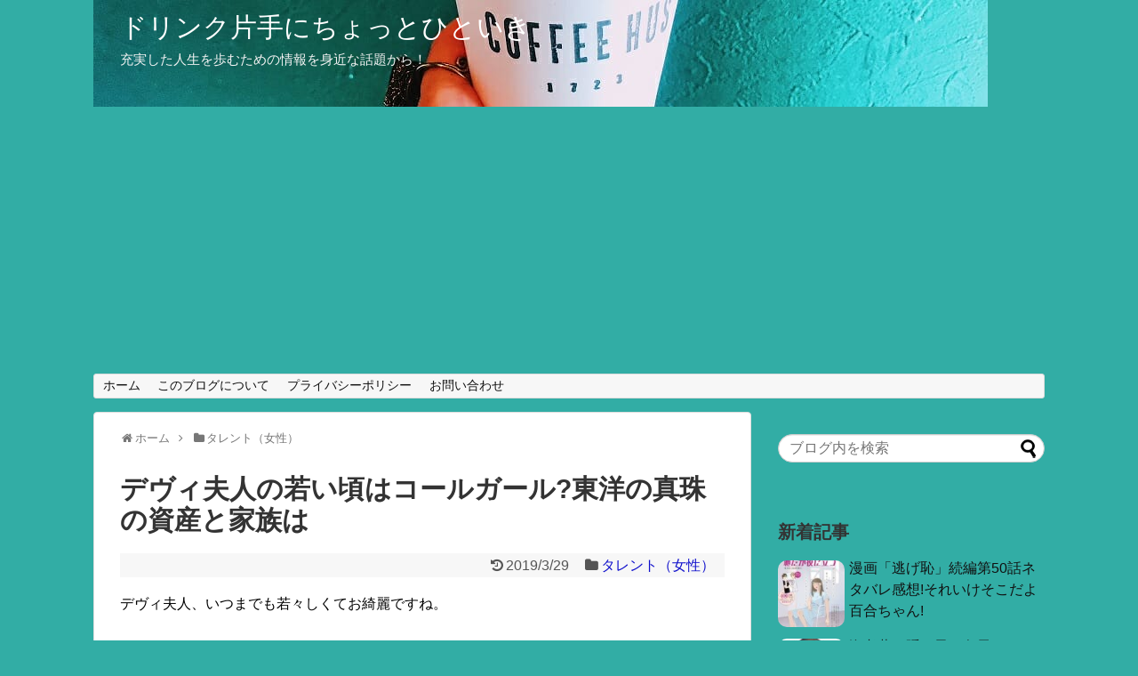

--- FILE ---
content_type: text/html; charset=UTF-8
request_url: https://dricho.com/20181201/
body_size: 25187
content:
<!DOCTYPE html>
<html dir="ltr" lang="ja" prefix="og: https://ogp.me/ns#">
<head><meta name="google-site-verification" content="wZZEAtfE_vIqdL8de5KFvyMJDmRfnnus37oF3MZO1Kk" />
<meta charset="UTF-8">
  <meta name="viewport" content="width=1280, maximum-scale=1, user-scalable=yes">
<link rel="alternate" type="application/rss+xml" title="ドリンク片手にちょっとひといき RSS Feed" href="https://dricho.com/feed/" />
<link rel="pingback" href="https://dricho.com/xmlrpc.php" />
<meta name="description" content="デヴィ夫人、いつまでも若々しくてお綺麗ですね。偉そうで上から目線な物言いがいやだ、という人も多いですが、管理人はデヴィ夫人大好きです。実際、戦後の日本を救った人です。デヴィ夫人は、日本で生まれて、インドネシア国籍を持っています。東京青山.." />
<meta name="keywords" content="タレント（女性）" />
<!-- OGP -->
<meta property="og:type" content="article">
<meta property="og:description" content="デヴィ夫人、いつまでも若々しくてお綺麗ですね。偉そうで上から目線な物言いがいやだ、という人も多いですが、管理人はデヴィ夫人大好きです。実際、戦後の日本を救った人です。デヴィ夫人は、日本で生まれて、インドネシア国籍を持っています。東京青山..">
<meta property="og:title" content="デヴィ夫人の若い頃はコールガール?東洋の真珠の資産と家族は">
<meta property="og:url" content="https://dricho.com/20181201/">
<meta property="og:image" content="https://dricho.com/wp-content/uploads/2018/12/eb6cb65c5cec24863c58e05f11cc2bf9.jpg">
<meta property="og:site_name" content="ドリンク片手にちょっとひといき">
<meta property="og:locale" content="ja_JP">
<!-- /OGP -->
<!-- Twitter Card -->
<meta name="twitter:card" content="summary">
<meta name="twitter:description" content="デヴィ夫人、いつまでも若々しくてお綺麗ですね。偉そうで上から目線な物言いがいやだ、という人も多いですが、管理人はデヴィ夫人大好きです。実際、戦後の日本を救った人です。デヴィ夫人は、日本で生まれて、インドネシア国籍を持っています。東京青山..">
<meta name="twitter:title" content="デヴィ夫人の若い頃はコールガール?東洋の真珠の資産と家族は">
<meta name="twitter:url" content="https://dricho.com/20181201/">
<meta name="twitter:image" content="https://dricho.com/wp-content/uploads/2018/12/eb6cb65c5cec24863c58e05f11cc2bf9.jpg">
<meta name="twitter:domain" content="dricho.com">
<!-- /Twitter Card -->
<head> <meta name="google-site-verification" content="wZZEAtfE_vIqdL8de5KFvyMJDmRfnnus37oF3MZO1Kk" /></head><!-- Global Site Tag (gtag.js) - Google Analytics -->
<script async src="https://www.googletagmanager.com/gtag/js?id=UA-113262655-3"></script>
<script>
  window.dataLayer = window.dataLayer || [];
  function gtag(){dataLayer.push(arguments);}
  gtag('js', new Date());

  gtag('config', 'GA_TRACKING_ID');
</script>
<title>デヴィ夫人の若い頃はコールガール?東洋の真珠の資産と家族は - ドリンク片手にちょっとひといき</title>
	<style>img:is([sizes="auto" i], [sizes^="auto," i]) { contain-intrinsic-size: 3000px 1500px }</style>
	
		<!-- All in One SEO 4.7.7 - aioseo.com -->
	<meta name="description" content="デヴィ夫人、いつまでも若々しくてお綺麗ですね。 偉そうで上から目線な物言いがいやだ、という人も多" />
	<meta name="robots" content="max-image-preview:large" />
	<meta name="author" content="tomotomoheaven"/>
	<link rel="canonical" href="https://dricho.com/20181201/" />
	<meta name="generator" content="All in One SEO (AIOSEO) 4.7.7" />
		<meta property="og:locale" content="ja_JP" />
		<meta property="og:site_name" content="ドリンク片手にちょっとひといき - 充実した人生を歩むための情報を身近な話題から！" />
		<meta property="og:type" content="article" />
		<meta property="og:title" content="デヴィ夫人の若い頃はコールガール?東洋の真珠の資産と家族は - ドリンク片手にちょっとひといき" />
		<meta property="og:description" content="デヴィ夫人、いつまでも若々しくてお綺麗ですね。 偉そうで上から目線な物言いがいやだ、という人も多" />
		<meta property="og:url" content="https://dricho.com/20181201/" />
		<meta property="article:published_time" content="2018-12-01T02:54:25+00:00" />
		<meta property="article:modified_time" content="2019-03-29T10:30:39+00:00" />
		<meta name="twitter:card" content="summary_large_image" />
		<meta name="twitter:title" content="デヴィ夫人の若い頃はコールガール?東洋の真珠の資産と家族は - ドリンク片手にちょっとひといき" />
		<meta name="twitter:description" content="デヴィ夫人、いつまでも若々しくてお綺麗ですね。 偉そうで上から目線な物言いがいやだ、という人も多" />
		<script type="application/ld+json" class="aioseo-schema">
			{"@context":"https:\/\/schema.org","@graph":[{"@type":"BlogPosting","@id":"https:\/\/dricho.com\/20181201\/#blogposting","name":"\u30c7\u30f4\u30a3\u592b\u4eba\u306e\u82e5\u3044\u9803\u306f\u30b3\u30fc\u30eb\u30ac\u30fc\u30eb?\u6771\u6d0b\u306e\u771f\u73e0\u306e\u8cc7\u7523\u3068\u5bb6\u65cf\u306f - \u30c9\u30ea\u30f3\u30af\u7247\u624b\u306b\u3061\u3087\u3063\u3068\u3072\u3068\u3044\u304d","headline":"\u30c7\u30f4\u30a3\u592b\u4eba\u306e\u82e5\u3044\u9803\u306f\u30b3\u30fc\u30eb\u30ac\u30fc\u30eb?\u6771\u6d0b\u306e\u771f\u73e0\u306e\u8cc7\u7523\u3068\u5bb6\u65cf\u306f","author":{"@id":"https:\/\/dricho.com\/author\/tomotomoheaven\/#author"},"publisher":{"@id":"https:\/\/dricho.com\/#organization"},"image":{"@type":"ImageObject","url":"https:\/\/dricho.com\/wp-content\/uploads\/2018\/12\/eb6cb65c5cec24863c58e05f11cc2bf9.jpg","width":280,"height":280},"datePublished":"2018-12-01T11:54:25+09:00","dateModified":"2019-03-29T19:30:39+09:00","inLanguage":"ja","commentCount":5,"mainEntityOfPage":{"@id":"https:\/\/dricho.com\/20181201\/#webpage"},"isPartOf":{"@id":"https:\/\/dricho.com\/20181201\/#webpage"},"articleSection":"\u30bf\u30ec\u30f3\u30c8\uff08\u5973\u6027\uff09"},{"@type":"BreadcrumbList","@id":"https:\/\/dricho.com\/20181201\/#breadcrumblist","itemListElement":[{"@type":"ListItem","@id":"https:\/\/dricho.com\/#listItem","position":1,"name":"\u5bb6","item":"https:\/\/dricho.com\/","nextItem":{"@type":"ListItem","@id":"https:\/\/dricho.com\/20181201\/#listItem","name":"\u30c7\u30f4\u30a3\u592b\u4eba\u306e\u82e5\u3044\u9803\u306f\u30b3\u30fc\u30eb\u30ac\u30fc\u30eb?\u6771\u6d0b\u306e\u771f\u73e0\u306e\u8cc7\u7523\u3068\u5bb6\u65cf\u306f"}},{"@type":"ListItem","@id":"https:\/\/dricho.com\/20181201\/#listItem","position":2,"name":"\u30c7\u30f4\u30a3\u592b\u4eba\u306e\u82e5\u3044\u9803\u306f\u30b3\u30fc\u30eb\u30ac\u30fc\u30eb?\u6771\u6d0b\u306e\u771f\u73e0\u306e\u8cc7\u7523\u3068\u5bb6\u65cf\u306f","previousItem":{"@type":"ListItem","@id":"https:\/\/dricho.com\/#listItem","name":"\u5bb6"}}]},{"@type":"Organization","@id":"https:\/\/dricho.com\/#organization","name":"\u30c9\u30ea\u30f3\u30af\u7247\u624b\u306b\u3061\u3087\u3063\u3068\u3072\u3068\u3044\u304d","description":"\u5145\u5b9f\u3057\u305f\u4eba\u751f\u3092\u6b69\u3080\u305f\u3081\u306e\u60c5\u5831\u3092\u8eab\u8fd1\u306a\u8a71\u984c\u304b\u3089\uff01","url":"https:\/\/dricho.com\/"},{"@type":"Person","@id":"https:\/\/dricho.com\/author\/tomotomoheaven\/#author","url":"https:\/\/dricho.com\/author\/tomotomoheaven\/","name":"tomotomoheaven","image":{"@type":"ImageObject","@id":"https:\/\/dricho.com\/20181201\/#authorImage","url":"https:\/\/secure.gravatar.com\/avatar\/cca480553bc07b5e831d132c841cc63e?s=96&d=mm&r=g","width":96,"height":96,"caption":"tomotomoheaven"}},{"@type":"WebPage","@id":"https:\/\/dricho.com\/20181201\/#webpage","url":"https:\/\/dricho.com\/20181201\/","name":"\u30c7\u30f4\u30a3\u592b\u4eba\u306e\u82e5\u3044\u9803\u306f\u30b3\u30fc\u30eb\u30ac\u30fc\u30eb?\u6771\u6d0b\u306e\u771f\u73e0\u306e\u8cc7\u7523\u3068\u5bb6\u65cf\u306f - \u30c9\u30ea\u30f3\u30af\u7247\u624b\u306b\u3061\u3087\u3063\u3068\u3072\u3068\u3044\u304d","description":"\u30c7\u30f4\u30a3\u592b\u4eba\u3001\u3044\u3064\u307e\u3067\u3082\u82e5\u3005\u3057\u304f\u3066\u304a\u7dba\u9e97\u3067\u3059\u306d\u3002 \u5049\u305d\u3046\u3067\u4e0a\u304b\u3089\u76ee\u7dda\u306a\u7269\u8a00\u3044\u304c\u3044\u3084\u3060\u3001\u3068\u3044\u3046\u4eba\u3082\u591a","inLanguage":"ja","isPartOf":{"@id":"https:\/\/dricho.com\/#website"},"breadcrumb":{"@id":"https:\/\/dricho.com\/20181201\/#breadcrumblist"},"author":{"@id":"https:\/\/dricho.com\/author\/tomotomoheaven\/#author"},"creator":{"@id":"https:\/\/dricho.com\/author\/tomotomoheaven\/#author"},"image":{"@type":"ImageObject","url":"https:\/\/dricho.com\/wp-content\/uploads\/2018\/12\/eb6cb65c5cec24863c58e05f11cc2bf9.jpg","@id":"https:\/\/dricho.com\/20181201\/#mainImage","width":280,"height":280},"primaryImageOfPage":{"@id":"https:\/\/dricho.com\/20181201\/#mainImage"},"datePublished":"2018-12-01T11:54:25+09:00","dateModified":"2019-03-29T19:30:39+09:00"},{"@type":"WebSite","@id":"https:\/\/dricho.com\/#website","url":"https:\/\/dricho.com\/","name":"\u30c9\u30ea\u30f3\u30af\u7247\u624b\u306b\u3061\u3087\u3063\u3068\u3072\u3068\u3044\u304d","description":"\u5145\u5b9f\u3057\u305f\u4eba\u751f\u3092\u6b69\u3080\u305f\u3081\u306e\u60c5\u5831\u3092\u8eab\u8fd1\u306a\u8a71\u984c\u304b\u3089\uff01","inLanguage":"ja","publisher":{"@id":"https:\/\/dricho.com\/#organization"}}]}
		</script>
		<!-- All in One SEO -->

<link rel='dns-prefetch' href='//webfonts.xserver.jp' />
<link rel="alternate" type="application/rss+xml" title="ドリンク片手にちょっとひといき &raquo; フィード" href="https://dricho.com/feed/" />
<link rel="alternate" type="application/rss+xml" title="ドリンク片手にちょっとひといき &raquo; コメントフィード" href="https://dricho.com/comments/feed/" />
<link rel="alternate" type="application/rss+xml" title="ドリンク片手にちょっとひといき &raquo; デヴィ夫人の若い頃はコールガール?東洋の真珠の資産と家族は のコメントのフィード" href="https://dricho.com/20181201/feed/" />
		<!-- This site uses the Google Analytics by ExactMetrics plugin v8.2.4 - Using Analytics tracking - https://www.exactmetrics.com/ -->
		<!-- Note: ExactMetrics is not currently configured on this site. The site owner needs to authenticate with Google Analytics in the ExactMetrics settings panel. -->
					<!-- No tracking code set -->
				<!-- / Google Analytics by ExactMetrics -->
		<script type="text/javascript">
/* <![CDATA[ */
window._wpemojiSettings = {"baseUrl":"https:\/\/s.w.org\/images\/core\/emoji\/15.0.3\/72x72\/","ext":".png","svgUrl":"https:\/\/s.w.org\/images\/core\/emoji\/15.0.3\/svg\/","svgExt":".svg","source":{"concatemoji":"https:\/\/dricho.com\/wp-includes\/js\/wp-emoji-release.min.js"}};
/*! This file is auto-generated */
!function(i,n){var o,s,e;function c(e){try{var t={supportTests:e,timestamp:(new Date).valueOf()};sessionStorage.setItem(o,JSON.stringify(t))}catch(e){}}function p(e,t,n){e.clearRect(0,0,e.canvas.width,e.canvas.height),e.fillText(t,0,0);var t=new Uint32Array(e.getImageData(0,0,e.canvas.width,e.canvas.height).data),r=(e.clearRect(0,0,e.canvas.width,e.canvas.height),e.fillText(n,0,0),new Uint32Array(e.getImageData(0,0,e.canvas.width,e.canvas.height).data));return t.every(function(e,t){return e===r[t]})}function u(e,t,n){switch(t){case"flag":return n(e,"\ud83c\udff3\ufe0f\u200d\u26a7\ufe0f","\ud83c\udff3\ufe0f\u200b\u26a7\ufe0f")?!1:!n(e,"\ud83c\uddfa\ud83c\uddf3","\ud83c\uddfa\u200b\ud83c\uddf3")&&!n(e,"\ud83c\udff4\udb40\udc67\udb40\udc62\udb40\udc65\udb40\udc6e\udb40\udc67\udb40\udc7f","\ud83c\udff4\u200b\udb40\udc67\u200b\udb40\udc62\u200b\udb40\udc65\u200b\udb40\udc6e\u200b\udb40\udc67\u200b\udb40\udc7f");case"emoji":return!n(e,"\ud83d\udc26\u200d\u2b1b","\ud83d\udc26\u200b\u2b1b")}return!1}function f(e,t,n){var r="undefined"!=typeof WorkerGlobalScope&&self instanceof WorkerGlobalScope?new OffscreenCanvas(300,150):i.createElement("canvas"),a=r.getContext("2d",{willReadFrequently:!0}),o=(a.textBaseline="top",a.font="600 32px Arial",{});return e.forEach(function(e){o[e]=t(a,e,n)}),o}function t(e){var t=i.createElement("script");t.src=e,t.defer=!0,i.head.appendChild(t)}"undefined"!=typeof Promise&&(o="wpEmojiSettingsSupports",s=["flag","emoji"],n.supports={everything:!0,everythingExceptFlag:!0},e=new Promise(function(e){i.addEventListener("DOMContentLoaded",e,{once:!0})}),new Promise(function(t){var n=function(){try{var e=JSON.parse(sessionStorage.getItem(o));if("object"==typeof e&&"number"==typeof e.timestamp&&(new Date).valueOf()<e.timestamp+604800&&"object"==typeof e.supportTests)return e.supportTests}catch(e){}return null}();if(!n){if("undefined"!=typeof Worker&&"undefined"!=typeof OffscreenCanvas&&"undefined"!=typeof URL&&URL.createObjectURL&&"undefined"!=typeof Blob)try{var e="postMessage("+f.toString()+"("+[JSON.stringify(s),u.toString(),p.toString()].join(",")+"));",r=new Blob([e],{type:"text/javascript"}),a=new Worker(URL.createObjectURL(r),{name:"wpTestEmojiSupports"});return void(a.onmessage=function(e){c(n=e.data),a.terminate(),t(n)})}catch(e){}c(n=f(s,u,p))}t(n)}).then(function(e){for(var t in e)n.supports[t]=e[t],n.supports.everything=n.supports.everything&&n.supports[t],"flag"!==t&&(n.supports.everythingExceptFlag=n.supports.everythingExceptFlag&&n.supports[t]);n.supports.everythingExceptFlag=n.supports.everythingExceptFlag&&!n.supports.flag,n.DOMReady=!1,n.readyCallback=function(){n.DOMReady=!0}}).then(function(){return e}).then(function(){var e;n.supports.everything||(n.readyCallback(),(e=n.source||{}).concatemoji?t(e.concatemoji):e.wpemoji&&e.twemoji&&(t(e.twemoji),t(e.wpemoji)))}))}((window,document),window._wpemojiSettings);
/* ]]> */
</script>
<link rel='stylesheet' id='simplicity-style-css' href='https://dricho.com/wp-content/themes/simplicity2/style.css' type='text/css' media='all' />
<link rel='stylesheet' id='responsive-style-css' href='https://dricho.com/wp-content/themes/simplicity2/css/responsive-pc.css' type='text/css' media='all' />
<link rel='stylesheet' id='font-awesome-style-css' href='https://dricho.com/wp-content/themes/simplicity2/webfonts/css/font-awesome.min.css' type='text/css' media='all' />
<link rel='stylesheet' id='icomoon-style-css' href='https://dricho.com/wp-content/themes/simplicity2/webfonts/icomoon/style.css' type='text/css' media='all' />
<link rel='stylesheet' id='extension-style-css' href='https://dricho.com/wp-content/themes/simplicity2/css/extension.css' type='text/css' media='all' />
<style id='extension-style-inline-css' type='text/css'>
a{color:#11c}a:hover:not(.balloon-btn-link):not(.btn-icon-link):not(.arrow-box-link),.widget_new_entries a:hover,.widget_new_popular a:hover,.widget_popular_ranking a:hover,.wpp-list a:hover,.entry-read a:hover,.entry .post-meta a:hover,.related-entry-read a:hover,.entry a:hover,.related-entry-title a:hover,.navigation a:hover,#footer a:hover,.article-list .entry-title a:hover{color:#03c}#header{background-color:#32ada5}#site-title a{color:#fff}#site-description{color:#f4f4f4}#h-top{min-height:120px}#s{border-radius:25px}#s:focus{outline:0} .entry-thumb img,.related-entry-thumb img,.widget_new_entries ul li img,.widget_new_popular ul li img,.widget_popular_ranking ul li img,#prev-next img,.widget_new_entries .new-entrys-large .new-entry img{border-radius:10px}@media screen and (max-width:639px){.article br{display:block}}#h-top{background-image:url(https://dricho.com/wp-content/uploads/2018/09/dricho.jpg)}
</style>
<link rel='stylesheet' id='child-style-css' href='https://dricho.com/wp-content/themes/simplicity2-child/style.css' type='text/css' media='all' />
<link rel='stylesheet' id='print-style-css' href='https://dricho.com/wp-content/themes/simplicity2/css/print.css' type='text/css' media='print' />
<link rel='stylesheet' id='sns-twitter-type-style-css' href='https://dricho.com/wp-content/themes/simplicity2/css/sns-twitter-type.css' type='text/css' media='all' />
<style id='wp-emoji-styles-inline-css' type='text/css'>

	img.wp-smiley, img.emoji {
		display: inline !important;
		border: none !important;
		box-shadow: none !important;
		height: 1em !important;
		width: 1em !important;
		margin: 0 0.07em !important;
		vertical-align: -0.1em !important;
		background: none !important;
		padding: 0 !important;
	}
</style>
<link rel='stylesheet' id='wp-block-library-css' href='https://dricho.com/wp-includes/css/dist/block-library/style.min.css' type='text/css' media='all' />
<style id='classic-theme-styles-inline-css' type='text/css'>
/*! This file is auto-generated */
.wp-block-button__link{color:#fff;background-color:#32373c;border-radius:9999px;box-shadow:none;text-decoration:none;padding:calc(.667em + 2px) calc(1.333em + 2px);font-size:1.125em}.wp-block-file__button{background:#32373c;color:#fff;text-decoration:none}
</style>
<style id='global-styles-inline-css' type='text/css'>
:root{--wp--preset--aspect-ratio--square: 1;--wp--preset--aspect-ratio--4-3: 4/3;--wp--preset--aspect-ratio--3-4: 3/4;--wp--preset--aspect-ratio--3-2: 3/2;--wp--preset--aspect-ratio--2-3: 2/3;--wp--preset--aspect-ratio--16-9: 16/9;--wp--preset--aspect-ratio--9-16: 9/16;--wp--preset--color--black: #000000;--wp--preset--color--cyan-bluish-gray: #abb8c3;--wp--preset--color--white: #ffffff;--wp--preset--color--pale-pink: #f78da7;--wp--preset--color--vivid-red: #cf2e2e;--wp--preset--color--luminous-vivid-orange: #ff6900;--wp--preset--color--luminous-vivid-amber: #fcb900;--wp--preset--color--light-green-cyan: #7bdcb5;--wp--preset--color--vivid-green-cyan: #00d084;--wp--preset--color--pale-cyan-blue: #8ed1fc;--wp--preset--color--vivid-cyan-blue: #0693e3;--wp--preset--color--vivid-purple: #9b51e0;--wp--preset--gradient--vivid-cyan-blue-to-vivid-purple: linear-gradient(135deg,rgba(6,147,227,1) 0%,rgb(155,81,224) 100%);--wp--preset--gradient--light-green-cyan-to-vivid-green-cyan: linear-gradient(135deg,rgb(122,220,180) 0%,rgb(0,208,130) 100%);--wp--preset--gradient--luminous-vivid-amber-to-luminous-vivid-orange: linear-gradient(135deg,rgba(252,185,0,1) 0%,rgba(255,105,0,1) 100%);--wp--preset--gradient--luminous-vivid-orange-to-vivid-red: linear-gradient(135deg,rgba(255,105,0,1) 0%,rgb(207,46,46) 100%);--wp--preset--gradient--very-light-gray-to-cyan-bluish-gray: linear-gradient(135deg,rgb(238,238,238) 0%,rgb(169,184,195) 100%);--wp--preset--gradient--cool-to-warm-spectrum: linear-gradient(135deg,rgb(74,234,220) 0%,rgb(151,120,209) 20%,rgb(207,42,186) 40%,rgb(238,44,130) 60%,rgb(251,105,98) 80%,rgb(254,248,76) 100%);--wp--preset--gradient--blush-light-purple: linear-gradient(135deg,rgb(255,206,236) 0%,rgb(152,150,240) 100%);--wp--preset--gradient--blush-bordeaux: linear-gradient(135deg,rgb(254,205,165) 0%,rgb(254,45,45) 50%,rgb(107,0,62) 100%);--wp--preset--gradient--luminous-dusk: linear-gradient(135deg,rgb(255,203,112) 0%,rgb(199,81,192) 50%,rgb(65,88,208) 100%);--wp--preset--gradient--pale-ocean: linear-gradient(135deg,rgb(255,245,203) 0%,rgb(182,227,212) 50%,rgb(51,167,181) 100%);--wp--preset--gradient--electric-grass: linear-gradient(135deg,rgb(202,248,128) 0%,rgb(113,206,126) 100%);--wp--preset--gradient--midnight: linear-gradient(135deg,rgb(2,3,129) 0%,rgb(40,116,252) 100%);--wp--preset--font-size--small: 13px;--wp--preset--font-size--medium: 20px;--wp--preset--font-size--large: 36px;--wp--preset--font-size--x-large: 42px;--wp--preset--spacing--20: 0.44rem;--wp--preset--spacing--30: 0.67rem;--wp--preset--spacing--40: 1rem;--wp--preset--spacing--50: 1.5rem;--wp--preset--spacing--60: 2.25rem;--wp--preset--spacing--70: 3.38rem;--wp--preset--spacing--80: 5.06rem;--wp--preset--shadow--natural: 6px 6px 9px rgba(0, 0, 0, 0.2);--wp--preset--shadow--deep: 12px 12px 50px rgba(0, 0, 0, 0.4);--wp--preset--shadow--sharp: 6px 6px 0px rgba(0, 0, 0, 0.2);--wp--preset--shadow--outlined: 6px 6px 0px -3px rgba(255, 255, 255, 1), 6px 6px rgba(0, 0, 0, 1);--wp--preset--shadow--crisp: 6px 6px 0px rgba(0, 0, 0, 1);}:where(.is-layout-flex){gap: 0.5em;}:where(.is-layout-grid){gap: 0.5em;}body .is-layout-flex{display: flex;}.is-layout-flex{flex-wrap: wrap;align-items: center;}.is-layout-flex > :is(*, div){margin: 0;}body .is-layout-grid{display: grid;}.is-layout-grid > :is(*, div){margin: 0;}:where(.wp-block-columns.is-layout-flex){gap: 2em;}:where(.wp-block-columns.is-layout-grid){gap: 2em;}:where(.wp-block-post-template.is-layout-flex){gap: 1.25em;}:where(.wp-block-post-template.is-layout-grid){gap: 1.25em;}.has-black-color{color: var(--wp--preset--color--black) !important;}.has-cyan-bluish-gray-color{color: var(--wp--preset--color--cyan-bluish-gray) !important;}.has-white-color{color: var(--wp--preset--color--white) !important;}.has-pale-pink-color{color: var(--wp--preset--color--pale-pink) !important;}.has-vivid-red-color{color: var(--wp--preset--color--vivid-red) !important;}.has-luminous-vivid-orange-color{color: var(--wp--preset--color--luminous-vivid-orange) !important;}.has-luminous-vivid-amber-color{color: var(--wp--preset--color--luminous-vivid-amber) !important;}.has-light-green-cyan-color{color: var(--wp--preset--color--light-green-cyan) !important;}.has-vivid-green-cyan-color{color: var(--wp--preset--color--vivid-green-cyan) !important;}.has-pale-cyan-blue-color{color: var(--wp--preset--color--pale-cyan-blue) !important;}.has-vivid-cyan-blue-color{color: var(--wp--preset--color--vivid-cyan-blue) !important;}.has-vivid-purple-color{color: var(--wp--preset--color--vivid-purple) !important;}.has-black-background-color{background-color: var(--wp--preset--color--black) !important;}.has-cyan-bluish-gray-background-color{background-color: var(--wp--preset--color--cyan-bluish-gray) !important;}.has-white-background-color{background-color: var(--wp--preset--color--white) !important;}.has-pale-pink-background-color{background-color: var(--wp--preset--color--pale-pink) !important;}.has-vivid-red-background-color{background-color: var(--wp--preset--color--vivid-red) !important;}.has-luminous-vivid-orange-background-color{background-color: var(--wp--preset--color--luminous-vivid-orange) !important;}.has-luminous-vivid-amber-background-color{background-color: var(--wp--preset--color--luminous-vivid-amber) !important;}.has-light-green-cyan-background-color{background-color: var(--wp--preset--color--light-green-cyan) !important;}.has-vivid-green-cyan-background-color{background-color: var(--wp--preset--color--vivid-green-cyan) !important;}.has-pale-cyan-blue-background-color{background-color: var(--wp--preset--color--pale-cyan-blue) !important;}.has-vivid-cyan-blue-background-color{background-color: var(--wp--preset--color--vivid-cyan-blue) !important;}.has-vivid-purple-background-color{background-color: var(--wp--preset--color--vivid-purple) !important;}.has-black-border-color{border-color: var(--wp--preset--color--black) !important;}.has-cyan-bluish-gray-border-color{border-color: var(--wp--preset--color--cyan-bluish-gray) !important;}.has-white-border-color{border-color: var(--wp--preset--color--white) !important;}.has-pale-pink-border-color{border-color: var(--wp--preset--color--pale-pink) !important;}.has-vivid-red-border-color{border-color: var(--wp--preset--color--vivid-red) !important;}.has-luminous-vivid-orange-border-color{border-color: var(--wp--preset--color--luminous-vivid-orange) !important;}.has-luminous-vivid-amber-border-color{border-color: var(--wp--preset--color--luminous-vivid-amber) !important;}.has-light-green-cyan-border-color{border-color: var(--wp--preset--color--light-green-cyan) !important;}.has-vivid-green-cyan-border-color{border-color: var(--wp--preset--color--vivid-green-cyan) !important;}.has-pale-cyan-blue-border-color{border-color: var(--wp--preset--color--pale-cyan-blue) !important;}.has-vivid-cyan-blue-border-color{border-color: var(--wp--preset--color--vivid-cyan-blue) !important;}.has-vivid-purple-border-color{border-color: var(--wp--preset--color--vivid-purple) !important;}.has-vivid-cyan-blue-to-vivid-purple-gradient-background{background: var(--wp--preset--gradient--vivid-cyan-blue-to-vivid-purple) !important;}.has-light-green-cyan-to-vivid-green-cyan-gradient-background{background: var(--wp--preset--gradient--light-green-cyan-to-vivid-green-cyan) !important;}.has-luminous-vivid-amber-to-luminous-vivid-orange-gradient-background{background: var(--wp--preset--gradient--luminous-vivid-amber-to-luminous-vivid-orange) !important;}.has-luminous-vivid-orange-to-vivid-red-gradient-background{background: var(--wp--preset--gradient--luminous-vivid-orange-to-vivid-red) !important;}.has-very-light-gray-to-cyan-bluish-gray-gradient-background{background: var(--wp--preset--gradient--very-light-gray-to-cyan-bluish-gray) !important;}.has-cool-to-warm-spectrum-gradient-background{background: var(--wp--preset--gradient--cool-to-warm-spectrum) !important;}.has-blush-light-purple-gradient-background{background: var(--wp--preset--gradient--blush-light-purple) !important;}.has-blush-bordeaux-gradient-background{background: var(--wp--preset--gradient--blush-bordeaux) !important;}.has-luminous-dusk-gradient-background{background: var(--wp--preset--gradient--luminous-dusk) !important;}.has-pale-ocean-gradient-background{background: var(--wp--preset--gradient--pale-ocean) !important;}.has-electric-grass-gradient-background{background: var(--wp--preset--gradient--electric-grass) !important;}.has-midnight-gradient-background{background: var(--wp--preset--gradient--midnight) !important;}.has-small-font-size{font-size: var(--wp--preset--font-size--small) !important;}.has-medium-font-size{font-size: var(--wp--preset--font-size--medium) !important;}.has-large-font-size{font-size: var(--wp--preset--font-size--large) !important;}.has-x-large-font-size{font-size: var(--wp--preset--font-size--x-large) !important;}
:where(.wp-block-post-template.is-layout-flex){gap: 1.25em;}:where(.wp-block-post-template.is-layout-grid){gap: 1.25em;}
:where(.wp-block-columns.is-layout-flex){gap: 2em;}:where(.wp-block-columns.is-layout-grid){gap: 2em;}
:root :where(.wp-block-pullquote){font-size: 1.5em;line-height: 1.6;}
</style>
<link rel='stylesheet' id='contact-form-7-css' href='https://dricho.com/wp-content/plugins/contact-form-7/includes/css/styles.css' type='text/css' media='all' />
<link rel='stylesheet' id='sb-type-std-css' href='https://dricho.com/wp-content/plugins/speech-bubble/css/sb-type-std.css' type='text/css' media='all' />
<link rel='stylesheet' id='sb-type-fb-css' href='https://dricho.com/wp-content/plugins/speech-bubble/css/sb-type-fb.css' type='text/css' media='all' />
<link rel='stylesheet' id='sb-type-fb-flat-css' href='https://dricho.com/wp-content/plugins/speech-bubble/css/sb-type-fb-flat.css' type='text/css' media='all' />
<link rel='stylesheet' id='sb-type-ln-css' href='https://dricho.com/wp-content/plugins/speech-bubble/css/sb-type-ln.css' type='text/css' media='all' />
<link rel='stylesheet' id='sb-type-ln-flat-css' href='https://dricho.com/wp-content/plugins/speech-bubble/css/sb-type-ln-flat.css' type='text/css' media='all' />
<link rel='stylesheet' id='sb-type-pink-css' href='https://dricho.com/wp-content/plugins/speech-bubble/css/sb-type-pink.css' type='text/css' media='all' />
<link rel='stylesheet' id='sb-type-rtail-css' href='https://dricho.com/wp-content/plugins/speech-bubble/css/sb-type-rtail.css' type='text/css' media='all' />
<link rel='stylesheet' id='sb-type-drop-css' href='https://dricho.com/wp-content/plugins/speech-bubble/css/sb-type-drop.css' type='text/css' media='all' />
<link rel='stylesheet' id='sb-type-think-css' href='https://dricho.com/wp-content/plugins/speech-bubble/css/sb-type-think.css' type='text/css' media='all' />
<link rel='stylesheet' id='sb-no-br-css' href='https://dricho.com/wp-content/plugins/speech-bubble/css/sb-no-br.css' type='text/css' media='all' />
<link rel='stylesheet' id='toc-screen-css' href='https://dricho.com/wp-content/plugins/table-of-contents-plus/screen.min.css' type='text/css' media='all' />
<script type="text/javascript" src="https://dricho.com/wp-includes/js/jquery/jquery.min.js" id="jquery-core-js"></script>
<script type="text/javascript" src="https://dricho.com/wp-includes/js/jquery/jquery-migrate.min.js" id="jquery-migrate-js"></script>
<script type="text/javascript" id="jquery-js-after">
/* <![CDATA[ */
jQuery(document).ready(function() {
	jQuery(".c9d2c0e535c2fb4562a5af562d682505").click(function() {
		jQuery.post(
			"https://dricho.com/wp-admin/admin-ajax.php", {
				"action": "quick_adsense_onpost_ad_click",
				"quick_adsense_onpost_ad_index": jQuery(this).attr("data-index"),
				"quick_adsense_nonce": "69752fabcf",
			}, function(response) { }
		);
	});
});
/* ]]> */
</script>
<script type="text/javascript" src="//webfonts.xserver.jp/js/xserverv3.js?fadein=0" id="typesquare_std-js"></script>
<link rel='shortlink' href='https://dricho.com/?p=2904' />
<link rel="alternate" title="oEmbed (JSON)" type="application/json+oembed" href="https://dricho.com/wp-json/oembed/1.0/embed?url=https%3A%2F%2Fdricho.com%2F20181201%2F" />
<link rel="alternate" title="oEmbed (XML)" type="text/xml+oembed" href="https://dricho.com/wp-json/oembed/1.0/embed?url=https%3A%2F%2Fdricho.com%2F20181201%2F&#038;format=xml" />
<script type="text/javascript">
<!--
/******************************************************************************
***   COPY PROTECTED BY http://chetangole.com/blog/wp-copyprotect/   version 3.1.0 ****
******************************************************************************/
function clickIE4(){
if (event.button==2){
return false;
}
}
function clickNS4(e){
if (document.layers||document.getElementById&&!document.all){
if (e.which==2||e.which==3){
return false;
}
}
}

if (document.layers){
document.captureEvents(Event.MOUSEDOWN);
document.onmousedown=clickNS4;
}
else if (document.all&&!document.getElementById){
document.onmousedown=clickIE4;
}

document.oncontextmenu=new Function("return false")
// --> 
</script>

<script type="text/javascript">
/******************************************************************************
***   COPY PROTECTED BY http://chetangole.com/blog/wp-copyprotect/   version 3.1.0 ****
******************************************************************************/
function disableSelection(target){
if (typeof target.onselectstart!="undefined") //For IE 
	target.onselectstart=function(){return false}
else if (typeof target.style.MozUserSelect!="undefined") //For Firefox
	target.style.MozUserSelect="none"
else //All other route (For Opera)
	target.onmousedown=function(){return false}
target.style.cursor = "default"
}
</script>
<style type="text/css" id="custom-background-css">
body.custom-background { background-color: #32ada5; }
</style>
	<meta name="google-site-verification" content="wZZEAtfE_vIqdL8de5KFvyMJDmRfnnus37oF3MZO1Kk" />
	</head>
  <body class="post-template-default single single-post postid-2904 single-format-standard custom-background categoryid-8" itemscope itemtype="http://schema.org/WebPage">
    <div id="container">

      <!-- header -->
      <header itemscope itemtype="http://schema.org/WPHeader">
        <div id="header" class="clearfix">
          <div id="header-in">

                        <div id="h-top">
              <!-- モバイルメニュー表示用のボタン -->
<div id="mobile-menu">
  <a id="mobile-menu-toggle" href="#"><span class="fa fa-bars fa-2x"></span></a>
</div>

              <div class="alignleft top-title-catchphrase">
                <!-- サイトのタイトル -->
<p id="site-title" itemscope itemtype="http://schema.org/Organization">
  <a href="https://dricho.com/">ドリンク片手にちょっとひといき</a></p>
<!-- サイトの概要 -->
<p id="site-description">
  充実した人生を歩むための情報を身近な話題から！</p>
              </div>

              <div class="alignright top-sns-follows">
                                <!-- SNSページ -->
<div class="sns-pages">
<p class="sns-follow-msg">フォローする</p>
<ul class="snsp">
  </ul>
</div>
                              </div>

            </div><!-- /#h-top -->
          </div><!-- /#header-in -->
        </div><!-- /#header -->
      </header>

      <!-- Navigation -->
<nav itemscope itemtype="http://schema.org/SiteNavigationElement">
  <div id="navi">
      	<div id="navi-in">
      <div class="menu-%e3%83%98%e3%83%83%e3%83%80%e3%83%bc%e3%83%a1%e3%83%8b%e3%83%a5%e3%83%bc-container"><ul id="menu-%e3%83%98%e3%83%83%e3%83%80%e3%83%bc%e3%83%a1%e3%83%8b%e3%83%a5%e3%83%bc" class="menu"><li id="menu-item-23" class="menu-item menu-item-type-custom menu-item-object-custom menu-item-home menu-item-23"><a href="http://dricho.com/">ホーム</a></li>
<li id="menu-item-30" class="menu-item menu-item-type-post_type menu-item-object-page menu-item-30"><a href="https://dricho.com/profile/">このブログについて</a></li>
<li id="menu-item-50" class="menu-item menu-item-type-custom menu-item-object-custom menu-item-50"><a href="https://dricho.com/privacy-policy">プライバシーポリシー</a></li>
<li id="menu-item-27" class="menu-item menu-item-type-post_type menu-item-object-page menu-item-27"><a href="https://dricho.com/contact/">お問い合わせ</a></li>
</ul></div>    </div><!-- /#navi-in -->
  </div><!-- /#navi -->
</nav>
<!-- /Navigation -->
      <!-- 本体部分 -->
      <div id="body">
        <div id="body-in" class="cf">

          
          <!-- main -->
          <main itemscope itemprop="mainContentOfPage">
            <div id="main" itemscope itemtype="http://schema.org/Blog">
  
  <div id="breadcrumb" class="breadcrumb-category"><div itemtype="http://data-vocabulary.org/Breadcrumb" itemscope="" class="breadcrumb-home"><span class="fa fa-home fa-fw"></span><a href="https://dricho.com" itemprop="url"><span itemprop="title">ホーム</span></a><span class="sp"><span class="fa fa-angle-right"></span></span></div><div itemtype="http://data-vocabulary.org/Breadcrumb" itemscope=""><span class="fa fa-folder fa-fw"></span><a href="https://dricho.com/category/%e3%82%bf%e3%83%ac%e3%83%b3%e3%83%88%ef%bc%88%e5%a5%b3%e6%80%a7%ef%bc%89/" itemprop="url"><span itemprop="title">タレント（女性）</span></a></div></div><!-- /#breadcrumb -->  <div id="post-2904" class="post-2904 post type-post status-publish format-standard has-post-thumbnail hentry category-8">
  <article class="article">
  
  
  <header>
    <h1 class="entry-title">
            デヴィ夫人の若い頃はコールガール?東洋の真珠の資産と家族は          </h1>
    <p class="post-meta">
              <span class="post-update"><span class="fa fa-history fa-fw"></span><span class="entry-date date updated">2019/3/29</span></span>
  
      <span class="category"><span class="fa fa-folder fa-fw"></span><a href="https://dricho.com/category/%e3%82%bf%e3%83%ac%e3%83%b3%e3%83%88%ef%bc%88%e5%a5%b3%e6%80%a7%ef%bc%89/" rel="category tag">タレント（女性）</a></span>

      
      
      
      
      
    </p>

    
    
    
      </header>

  
  <div id="the-content" class="entry-content">
  <p>デヴィ夫人、いつまでも若々しくてお綺麗ですね。</p>
<p>&ensp;</p>
<p>偉そうで上から目線な物言いがいやだ、という人も多いですが、管理人はデヴィ夫人大好きです。</p>
<p>&ensp;</p>
<p>実際、戦後の日本を救った人です。</p>
<p>&ensp;</p>
<p>デヴィ夫人は、日本で生まれて、インドネシア国籍を持っています。</p>
<p>&ensp;</p>
<p>東京青山の利発な大工の娘が、来日中のインドネシアのスカルノ大統領に見初められ、日本人女性として初めて外国の国家元首の夫人となりました。</p>
<p>&ensp;</p>
<p>『元』がつきますが、間違いなくインドネシアという大国の大統領夫人だったのです。</p>
<p>&ensp;</p>
<p>現在ではテレビタレントとしての認知が多いですが、その素顔は、</p>
<p>&ensp;</p>
<p>・インドネシアのスカルノ元大統領第3夫人</p>
<p>&ensp;</p>
<p>・NPO法人アースエイドソサエティで総裁</p>
<p>&ensp;</p>
<p>・株式会社デヴィーナ・ソサエティでは代表取締役</p>
<p>&ensp;</p>
<p>など、様々な顔を持っています。</p>
<p>&ensp;</p>
<p>今日は、デヴィ夫人の経歴や資産、家族について調べてみました。</p>
<p><span style="font-size: x-small;">スポンサーリンク</span><br />
<script async src="//pagead2.googlesyndication.com/pagead/js/adsbygoogle.js"></script><br />
<!-- ドリちょ(レクタングル大336×280) --><br />
<ins class="adsbygoogle" style="display: inline-block; width: 336px; height: 280px;" data-ad-client="ca-pub-8761347611188569" data-ad-slot="3052766184"></ins><br />
<script>
(adsbygoogle = window.adsbygoogle || []).push({});
</script></p>
<h2>デヴィ夫人の前半生は高級クラブから始まった</h2>
<p>何はともあれ、まず経歴を。</p>
<table class="infobox">
<tbody>
<tr class="">
<th scope="row">本名</th>
<td class="">ラトナ・サリ・デヴィ・スカルノ<br />
<small>（インドネシア名）</small><br />
根本 七保子<br />
<small>（旧名・日本名）</small></td>
</tr>
<tr class="">
<th scope="row">別名義</th>
<td class="">デヴィ夫人</td>
</tr>
<tr class="">
<th scope="row">生年月日</th>
<td class="">1940年2月6日（2018年で78歳）</td>
</tr>
<tr class="">
<th scope="row">出生地</th>
<td class="">東京府東京市麻布区霞町<br />
（現：東京都港区西麻布）</td>
</tr>
<tr class="">
<th scope="row">国籍</th>
<td class="">インドネシア</td>
</tr>
<tr class="">
<th scope="row">職業</th>
<td class="">タレント</td>
</tr>
<tr class="">
<th scope="row">配偶者</th>
<td class="">スカルノ元大統領</td>
</tr>
</tbody>
</table>
<p>&ensp;</p>
<p>敗戦後の東京という時代、大工だった父親は視力を失って仕事ができず、一家の家計は足が悪い母親の内職のみが頼りで、あとは弟一人（のちに自死）の4人家族。</p>
<p>&ensp;</p>
<p>家庭は裕福ではなく多額の借金もあり、太平洋戦争中は福島県に疎開をしていたこともあります。</p>
<p>&ensp;</p>
<p>幼少時の貧困に起因する屈辱や差別から抜け出そうと、当時の倍率150倍という難関を突破して生命保険会社に就職しますが、その合間に他にも、喫茶店でアルバイトをするなど、学生時代は働き詰めの毎日を送ります。</p>
<p>&ensp;</p>
<p>後妻の実母と弟を経済的に養うためにあきらめた高校進学、仕事の合間の昼休みを抜け出して近くの喫茶店での50分間のアルバイト、定時制高校への通学などのハードな生活。</p>
<p>&ensp;</p>
<p>１５歳で映画『青ヶ島の子供たち 女教師の記録』にアルバイトでエキストラ出演したこともあります。</p>
<p>&ensp;</p>
<p>若いころはそれはそれは美人で、途方もなく美しい人でした。今もですけど。</p>
<blockquote class="twitter-tweet" data-lang="ja">
<p dir="ltr" lang="ja">若い頃のデヴィ夫人可愛すぎる…貧しい家の出身だったんだなぁ。知性を身につけるために相当努力されたようだ。<a href="https://t.co/F96tJzBkPW">https://t.co/F96tJzBkPW</a> <a href="https://t.co/KBioCxhVko">pic.twitter.com/KBioCxhVko</a></p>
<p>— &#x1f363;凛乃子 (@ring6565) <a href="https://twitter.com/ring6565/status/958875746780438529?ref_src=twsrc%5Etfw">2018年2月1日</a></p></blockquote>
<p><script async src="https://platform.twitter.com/widgets.js" charset="utf-8"></script></p>
<p>あまりに美しすぎて日本人に見えないため「ハーフなのでは？」という声もあがっていますが、デヴィ夫人は<strong class="typesquare_tags">純日本人</strong>です。</p>
<p>&ensp;</p>
<h3>日本経済復活の捧げ物としてインドネシアの後宮へ</h3>
<blockquote class="twitter-tweet" data-lang="ja">
<p dir="ltr" lang="ja">デヴィ夫人の若い頃が本当に美しいのだけど、高齢になられてからは性格が顔に現れてるので、残念だと言う気がするのは私だけでは無いはず(笑) <a href="https://t.co/c7IirbDAa4">pic.twitter.com/c7IirbDAa4</a></p>
<p>— 鮎川タミー (@tammy_ayukawa) <a href="https://twitter.com/tammy_ayukawa/status/1054208835525607424?ref_src=twsrc%5Etfw">2018年10月22日</a></p></blockquote>
<p>1956年、16歳の時に、一家の大黒柱である大工の父親が他界した時に高校を中退、家族を安なうために、赤坂の有名高級クラブ「コパカバーナ」で働き始めます。</p>
<p>&ensp;</p>
<p>ここは日本はもちろん海外の政治家など、いわゆるVIPを接待するレベルの高級クラブ。</p>
<p>&ensp;</p>
<p>デヴィ夫人はここで、次のことを決心します。</p>
<p>&ensp;</p>
<p>・生きた英語を身につけること</p>
<p>・茶道・日舞などを習い、基礎教養を身につけること</p>
<p>・人脈をつくり、お金をしっかりためること</p>
<p>&ensp;</p>
<p>もう１０代後半から「知識・教養を磨いて成功する！！」決めていたのです。</p>
<p>&ensp;</p>
<p>最初は中小企業の『東日貿易』社長の久保正雄という男性と知り合います。</p>
<p>&ensp;</p>
<p>その後、政財界のフィクサー・児玉誉士夫によって見出されたデヴィ夫人は、1959年19歳のときに、インドネシアへの開発援助事業に日本企業が参入するため、もっと言えば<strong>日本国民１億人を食べさせるため、</strong>インドネシアに「捧げ物」として「献上」されたのです。</p>
<p>&ensp;</p>
<p>名目上は「東日貿易の秘書」でしたが、デヴィ夫人は日本が国際社会に復帰するための犠牲としてインドネシアに送り込まれた形になります。</p>
<p>&ensp;</p>
<p>終戦後、1950年の朝鮮戦争特需でやっと息を吹き返したもののまだまだ体力がなかった日本とは対照的に、1945年に独立して意気軒昂としたインドネシアは、敗戦国日本よりずっと先進国で、国際的な地位も高かった。</p>
<p>&ensp;</p>
<p>しかしインドネシアもまだ独立したばかり、東西冷戦下にあったインドネシアにおいて、スカルノ大統領は、日本外交を重視していましたし、諸外国からの資金援助の取付けもほしかった。</p>
<p>&ensp;</p>
<p>まだ戦後の賠償問題がケリついてなくて、独立国としての立場も危うかった日本は、<strong>デヴィ夫人をきっかけとして、</strong>インドネシアとの戦後賠償問題が片付き、日本が戦後復興するための足掛かりとしました。</p>
<p>&ensp;</p>
<p>&ensp;</p>
<p><span class="marker-under"><strong>実際、1958年1月に調印されたインドネシアに対する戦後賠償事業をきっかけとして、日本は世界への復帰を果たすことができました。</strong></span></p>
<p>&ensp;</p>
<p><span class="marker-under"><strong>デヴィ夫人は、戦後日本復興の功労者です。</strong></span></p>
<p>&ensp;</p>
<p>&ensp;</p>
<p>デヴィ夫人は独裁者スカルノ元大統領の数多くいる愛人の一人になり、その聡明さと美貌でなみ居るライバルを蹴落とし、1962年、22歳で第三夫人となりました。<span class="red" style="color: red;">※このとき、スカルノは６１歳。</span></p>
<p>&ensp;</p>
<p>インドネシアはイスラム教なので、男性は４人まで奥さんを持てるのです。</p>
<p>&ensp;</p>
<h3>デヴィ夫人の総入れ歯説</h3>
<p>20歳そこそこの女性がたった一人で、異国の大統領夫人として独裁者の宮殿に入ることがどういうことか。</p>
<p>&ensp;</p>
<p>日本の今の会社だって、女性同士の揉め事がお局のいじめとかモラハラとかマウンティングとかひどいものですが、当時のスカルノ元大統領の周辺は、こういったゴタゴタに文字通り生死がかかってくる世界です。</p>
<p>&ensp;</p>
<p>デヴィ夫人以前にも、スカルの元大統領に献上された日本人ホステスはいましたが、他の夫人や愛人の嫌がらせなどにあって自死してしまったようです。</p>
<p>&ensp;</p>
<p>デヴィ夫人は頭が良くて気が強かったので、生き残ることができました。</p>
<p>&ensp;</p>
<p>日本復興の捧げ物としてインドネシアに送り込まれた彼女に退路などありません、宮殿内で生き残るために、頼りになるのは権力者スカルノの愛情だけ。</p>
<p>&ensp;</p>
<p>デヴィ夫人が総入れ歯とよくいわれていますが、真偽のほどはわかりませんが、もしそうだとしたら、権力を持つ男性の寵を得るため、<strong class="typesquare_tags">『夜の営み』のために総入れ歯にした</strong>としか考えられません。</p>
<p>&ensp;</p>
<p>そこまでした権力と愛憎の世界を戦って生き残ってきた、常人には想像もつかない波瀾万丈の人生を送ってきた人です。</p>
<p>&ensp;</p>
<p>&ensp;</p>
<p>デヴィ夫人はこの頃、マスコミの執拗な取材により、もともと病弱だった母親が体調を崩してなくなっています。</p>
<p>&ensp;</p>
<p>その2日後、セールスマンに全財産を騙し取られた実弟が、自宅アパートで自死。</p>
<p>&ensp;</p>
<p>それを伝え聞いたインドネシアのデヴィ夫人は嘆き悲しみ、後年、ジャカルタに建てた宮殿の一つに実弟の名前をつけています。</p>
<p>&ensp;</p>
<p><span style="font-size: x-small;">スポンサーリンク</span><br />
<script async src="//pagead2.googlesyndication.com/pagead/js/adsbygoogle.js"></script><br />
<!-- ドリちょ(レクタングル大336×280) --><br />
<ins class="adsbygoogle" style="display: inline-block; width: 336px; height: 280px;" data-ad-client="ca-pub-8761347611188569" data-ad-slot="3052766184"></ins><br />
<script>
(adsbygoogle = window.adsbygoogle || []).push({});
</script></p>
<h2>デヴィ夫人の資産はどのくらい？</h2>
<p>デヴィ夫人は大統領夫人時代、世界の社交界で活躍、「東洋の真珠」「社交界の華」と賞賛されます。</p>
<p>&ensp;</p>
<p>この立場を利用して、当時もさまざまな蓄財に励んでいますし、現在も「元大統領夫人」であった影響力は強いです。</p>
<p>&ensp;</p>
<h3>日本企業や役所などを仲介して利益を得る</h3>
<p>戦後の高度経済成長期を、インドネシアの独裁者の妻として愛人として過ごしていた元日本人のデヴィ夫人。</p>
<p>&ensp;</p>
<p>もともと、彼女が<span class="yjDirectSLinkHl" title="スカルノ">スカルノ</span>夫人になったのも接待役として近づいたのが縁で、接近させたのはある大手商社だとか。</p>
<p>&ensp;</p>
<p>インドネシアは縁故主義が強く、日本企業がインドネシアに進出したいと考えていても、地縁血縁ないとビジネスになりません。</p>
<p>&ensp;</p>
<p>このため、日本企業のみならず日本政府でさえ、デヴィ夫人をインドネシアにおける窓口として使ってフル活用します。</p>
<p>&ensp;</p>
<p>スカルノ元大統領自身もこれでかなり蓄財しましたし、デヴィ夫人の重要性は、第三夫人ながらかなり高いものでした。</p>
<p>&ensp;</p>
<p>こうった経緯があるため、デヴィ夫人は日本の企業や役所の裏も表も知り尽くしているのです。</p>
<p>&ensp;</p>
<p>戦後復興のドサクサや高度経済成長期にまつわる、様々な会社や政治家や役人の裏の裏まで知り尽くしていると言ってもいい人ですが、決して口外しませんし、その口の堅さがまた恐ろしいのです(笑)。</p>
<p>&ensp;</p>
<h3>クーデターで全てを失うものの、莫大な遺産を得る</h3>
<p>しかしスカルノ元大統領の妻になってたった３年後の1965年、25歳の時に、スカルノ大統領は軍事クーデターにより失脚、デヴィ夫人は政権交代の大混乱の中、大統領のもとを離れて逃げ切りました。</p>
<p>&ensp;</p>
<p>いろいろありましたがその後、インドネシア政府から正式に前大統領の第３夫人として遺産分与を受け、少なくとも２０億円といわれる資産を受け取ってます。</p>
<p>&ensp;</p>
<p>&ensp;</p>
<p>また、頭脳明晰なデヴィ夫人は、政権崩壊前にスカルノの隠し資産を個人名義の口座に移したり、大統領から贈られた財産の名義を個人名義にすぐさま切り変えて守り通し、スカルノの信頼を勝ち取ることができました。</p>
<p>&ensp;</p>
<p>この功績を評価されて、スカルノ死去時に遺産が与えられたとも言われており、実際は不明ですが、さらに数十億の資産があるとかいわれています。</p>
<p>&ensp;</p>
<h3>インドネシア帰国、元大統領夫人力で仲介ビジネス</h3>
<p>1980年、40歳の時にいちどインドネシアに戻り、石油関連ビジネスを始めています。</p>
<p>&ensp;</p>
<p>インドネシアの旧宗主国オランダの金融機関(後に娘の夫がオランダの銀行家)、日本企業、欧米企業を<span class="yjDirectSLinkHl" title="東南アジア">東南アジア</span>のサロンに招き、要人に紹介して繋げることで仲介料をとりました。</p>
<p>&ensp;</p>
<p>フィリピンの大統領マルコス夫人イメルダ、インド要人、タイ王家、カンボジアのシアヌーク殿下……などなど、幅広い交友をフル活用し、ビジネスを成功させています。</p>
<p>&ensp;</p>
<p>インドネシア政府に没収された不動産の一部は、この時に取り戻したとか。</p>
<p><script async src="//pagead2.googlesyndication.com/pagead/js/adsbygoogle.js"></script><br />
<!-- ドリちょ(リンクユニット) --><br />
<ins class="adsbygoogle" style="display: block;" data-ad-client="ca-pub-8761347611188569" data-ad-slot="2721593699" data-ad-format="link" data-full-width-responsive="true"></ins><br />
<script>
(adsbygoogle = window.adsbygoogle || []).push({});
</script></p>
<p>今、デヴィ夫人の持つ資産の大半はこのときに稼いだものです。</p>
<p>&ensp;</p>
<p>このように、昔の人脈を利用したヨーロッパにおける事業や株の収入があり、本人ははっきりとした金額は公表しませんが、</p>
<p>&ensp;</p>
<p>・東京都内の豪邸に住み</p>
<p>&ensp;</p>
<p>・世界中に別荘を所有し（ＮＹ、パリ、バリなど）、</p>
<p>&ensp;</p>
<p>・お抱えシェフを雇える</p>
<p>&ensp;</p>
<p>という暮らしを維持できているので、何一つ不自由しておりません。</p>
<p>&ensp;</p>
<h3>芸能界復帰後もテレビのスポンサー企業に貢献</h3>
<p>こういった過去を持っている人ですので、インドネシアはもちろん世界中に人脈があります。</p>
<p>&ensp;</p>
<p>デヴィ夫人は1990年代から日本の芸能界に登場していますが、半分は番組スポンサー関連のビジネス広告でしょう。</p>
<p>&ensp;</p>
<p>お金目当てではないのでギャラは安く、依頼すればどんなことでもやってくれるので、重宝されているそうです。</p>
<p>&ensp;</p>
<p>実際は、スポンサー企業の仲介ビジネスなどをしてるのでしょうね。</p>
<p>&ensp;</p>
<h2>デヴィ夫人の家族は？孫がかわいい</h2>
<p>デヴィ夫人は、スカルノ元大統領存命中にも関わらず数回の婚約発表が取りざたされたのですが、最終的に再婚はしていません。</p>
<p>&ensp;</p>
<p>1967年に、東京都内の病院で１人のカリナさんを出産後、デヴィ夫人はフランスへと亡命しています。</p>
<p>&ensp;</p>
<p>その後インドネシアに戻りますが、ニューヨークへ移住。</p>
<p>&ensp;</p>
<p>娘のカリナさんはニューヨークで育ち、ヴィヴィアン・ウェストウッド勤務後、2005年にアメリカの大手金融機関シティバンクのCEOの最高責任者、フレデリック・F・シーガス氏と結婚。</p>
<p>&ensp;</p>
<p class="item_list_comment">カリナさんにはもう何人かお子さんがいますが、その長男である「キランくん」がハンサムで頭脳明晰だと話題になっています。</p>
<p>&ensp;</p>
<p>キランはサンスクリット語で『光の輝き』と言う意味で、まだ幼いのに英語、インドネシア語、オランダ語、フランス語の4ヶ国語を話せるとか。</p>
<p>&ensp;</p>
<p>さすが、スカルノの孫、ということでしょうか。</p>
<p>&ensp;</p>
<h2>まとめ：身を捨てて浮かんだ瀬の先は</h2>
<p>↓↓↓①これだけの美貌を持ち、②頭の回転が早く③メンタルがタフであれば、外国の王族の後宮に飛び込んでみるのもいいかもしれません。</p>
<p><script async src="https://platform.twitter.com/widgets.js" charset="utf-8"></script></p>
<blockquote class="twitter-tweet" data-lang="ja">
<p dir="ltr" lang="ja">若い頃のデヴィ夫人<br />
純日本人とは思えない顔立ち<br />
笑顔が上品 <a href="https://t.co/SZYvzzJ91D">pic.twitter.com/SZYvzzJ91D</a></p>
<p>— お花畑/赤ら顔治療中/顔脂肪吸引予定 (@wasteofxxspace) <a href="https://twitter.com/wasteofxxspace/status/963268863759544320?ref_src=twsrc%5Etfw">2018年2月13日</a></p></blockquote>
<p><script async src="https://platform.twitter.com/widgets.js" charset="utf-8"></script></p>
<blockquote class="twitter-tweet" data-lang="ja">
<p dir="ltr" lang="ja">デヴィ夫人が「相手を自分が選ぶのではなく選ばれる女性になりなさい」って言っててすごく響いた。 <a href="https://t.co/RyonNQmhRB">pic.twitter.com/RyonNQmhRB</a></p>
<p>— ♡riria♡ (@_____riria) <a href="https://twitter.com/_____riria/status/973875512010403840?ref_src=twsrc%5Etfw">2018年3月14日</a></p></blockquote>
<p><script async src="https://platform.twitter.com/widgets.js" charset="utf-8"></script></p>
<blockquote class="twitter-tweet" data-lang="ja">
<p dir="ltr" lang="ja">昔のデヴィ夫人美しすぎん？？テレビででてた、ほんとすごいふつくしい <a href="https://t.co/0ANIpQqoxb">pic.twitter.com/0ANIpQqoxb</a></p>
<p>— Ryo Narita@ちゃん涼 (@taki10ru) <a href="https://twitter.com/taki10ru/status/1068865067305717761?ref_src=twsrc%5Etfw">2018年12月1日</a></p></blockquote>
<p><script async src="https://platform.twitter.com/widgets.js" charset="utf-8"></script></p>
<blockquote class="twitter-tweet" data-lang="ja">
<p dir="ltr" lang="ja">デヴィ夫人が「吐き捨てるほど若い頃モテた」って言ってて「ミスユニバース出てたらどうなってたと思います？」ってスタッフから聞かれて「世界を征服してましたね」って答えてて最高。 <a href="https://t.co/2UDwMztx2b">pic.twitter.com/2UDwMztx2b</a></p>
<p>— ♡riria♡ (@_____riria) <a href="https://twitter.com/_____riria/status/1067430289012490240?ref_src=twsrc%5Etfw">2018年11月27日</a></p></blockquote>
<p><script async src="https://platform.twitter.com/widgets.js" charset="utf-8"></script></p>
<blockquote class="twitter-tweet" data-lang="ja">
<p dir="ltr" lang="ja">デヴィ夫人の若い頃ちょー可愛くて好き。 <a href="https://t.co/dT7YA1FRtl">pic.twitter.com/dT7YA1FRtl</a></p>
<p>— かずお (@sndkzo) <a href="https://twitter.com/sndkzo/status/1067636834446921728?ref_src=twsrc%5Etfw">2018年11月28日</a></p></blockquote>
<p><script async src="https://platform.twitter.com/widgets.js" charset="utf-8"></script></p>
<blockquote class="twitter-tweet" data-lang="ja">
<p dir="ltr" lang="ja">突然ですが「10カラットのダイヤ」をもらえる方法があるとしたら&#8230;絶対に知りたいですよね！&#x1f924;&#x1f48e;&#x2728;我らがデヴィ夫人がその方法を教えてくれました！&#x1f62d;&#x2728;「婚活するなら年上を狙え！」「白馬に乗った王子より、自分流に育てた男」も合わせてチェック&#x2764;&#xfe0f;&#x1f449; <a href="https://t.co/F9TakIxkAp">https://t.co/F9TakIxkAp</a> <a href="https://t.co/RMsE6p8aLE">pic.twitter.com/RMsE6p8aLE</a></p>
<p>— with編集部 (@with_magazine) <a href="https://twitter.com/with_magazine/status/1068822027644084224?ref_src=twsrc%5Etfw">2018年12月1日</a></p></blockquote>
<p><script async src="https://platform.twitter.com/widgets.js" charset="utf-8"></script></p>
<blockquote class="twitter-tweet" data-lang="ja">
<p dir="ltr" lang="ja">猿驚：デヴィ夫人のお若い頃、桁違いの美人でおサルはポワワとしちゃいました。ホント東洋の真珠ですね。<br />
今でも十分お美しいですがビックリ！<a href="https://twitter.com/hashtag/%E3%83%95%E3%82%A1%E3%83%9F%E3%83%AA%E3%83%BC%E3%83%92%E3%82%B9%E3%83%88%E3%83%AA%E3%83%BC?src=hash&amp;ref_src=twsrc%5Etfw">#ファミリーヒストリー</a> <a href="https://t.co/CCjJqKx9f6">pic.twitter.com/CCjJqKx9f6</a></p>
<p>— 株猿チンパン@猿-513 (@kabusaru) <a href="https://twitter.com/kabusaru/status/1041646991510388736?ref_src=twsrc%5Etfw">2018年9月17日</a></p></blockquote>
<p><script async src="https://platform.twitter.com/widgets.js" charset="utf-8"></script><br />
デヴィ夫人の若い頃は、確かに水商売を経験していますし、コールガールっぽいこともやっていたかもしれませんが、ただのコールガールではありませんでした。</p>
<p>&ensp;</p>
<p>デヴィ夫人の本職は「スカルノ元大統領の第３夫人」「スカルノ家の一員」で、ビジネスのために半分趣味で芸能人やってる人です。</p>
<p>&ensp;</p>
<p>もともと、幼い時からものおじしせずに物を言う性格、美貌や絵の才能、勉学にも秀でていたらしく、やはり日本で平凡な人生を送る女性ではなかったような気がします。</p>
<p>&ensp;</p>
<p>若い頃からハングリー精神と上昇志向が強く、負けず嫌いで猪突猛進的な性格、いまだ変わらぬ強靭な意志と、怖いもの知らずの行動力。</p>
<p>&ensp;</p>
<p>前半生を犠牲にして日本のために貢献したのに、恨みがましいことや恩着せがましいことなど何一つ発言していません。</p>
<p>&ensp;</p>
<p>デヴィ夫人を知るたびに、応援したくなります。</p>
<p>&ensp;</p>
<p>時代の生き証人として、長生きしていただきたいです。</p>
<p>&ensp;</p>
<p>&ensp;</p>
<p>※まあその、叶姉妹と比べたら失礼です。</p>
<p>【参考】</p>
<p class="entry-title" style="text-align: left;"><a href="https://dricho.com/20181118/" target="_blank" rel="noopener noreferrer">叶姉妹の収入源の真実は?もうけ話は最高のエンタメ芸!</a></p>
<p>&ensp;</p>
<p><span style="font-size: x-small;">スポンサーリンク</span><br />
<script async src="//pagead2.googlesyndication.com/pagead/js/adsbygoogle.js"></script><br />
<!-- ドリちょ(レクタングル大336×280) --><br />
<ins class="adsbygoogle" style="display: inline-block; width: 336px; height: 280px;" data-ad-client="ca-pub-8761347611188569" data-ad-slot="3052766184"></ins><br />
<script>
(adsbygoogle = window.adsbygoogle || []).push({});
</script><br />
<script async src="//pagead2.googlesyndication.com/pagead/js/adsbygoogle.js"></script><br />
<ins class="adsbygoogle" style="display: block;" data-ad-format="autorelaxed" data-ad-client="ca-pub-8761347611188569" data-ad-slot="9252929483"></ins><br />
<script>
     (adsbygoogle = window.adsbygoogle || []).push({});
</script></p>
<!--CusAds0-->
<div style="font-size: 0px; height: 0px; line-height: 0px; margin: 0; padding: 0; clear: both;"></div><div class='yarpp yarpp-related yarpp-related-website yarpp-related-none yarpp-template-list'>
<p>No related posts.</p>
</div>
  </div>

  <footer>
    <!-- ページリンク -->
    
      <!-- 文章下広告 -->
                  

    
    <div id="sns-group" class="sns-group sns-group-bottom">
    <div class="sns-buttons sns-buttons-pc">
    <p class="sns-share-msg">シェアする</p>
    <ul class="snsb clearfix">
    <li class="balloon-btn twitter-balloon-btn twitter-balloon-btn-defalt">
  <div class="balloon-btn-set">
    <div class="arrow-box">
      <a href="//twitter.com/search?q=https%3A%2F%2Fdricho.com%2F20181201%2F" target="blank" class="arrow-box-link twitter-arrow-box-link" rel="nofollow">
        <span class="social-count twitter-count"><span class="fa fa-comments"></span></span>
      </a>
    </div>
    <a href="https://twitter.com/intent/tweet?text=%E3%83%87%E3%83%B4%E3%82%A3%E5%A4%AB%E4%BA%BA%E3%81%AE%E8%8B%A5%E3%81%84%E9%A0%83%E3%81%AF%E3%82%B3%E3%83%BC%E3%83%AB%E3%82%AC%E3%83%BC%E3%83%AB%3F%E6%9D%B1%E6%B4%8B%E3%81%AE%E7%9C%9F%E7%8F%A0%E3%81%AE%E8%B3%87%E7%94%A3%E3%81%A8%E5%AE%B6%E6%97%8F%E3%81%AF&amp;url=https%3A%2F%2Fdricho.com%2F20181201%2F" target="blank" class="balloon-btn-link twitter-balloon-btn-link twitter-balloon-btn-link-default" rel="nofollow">
      <span class="fa fa-twitter"></span>
              <span class="tweet-label">ツイート</span>
          </a>
  </div>
</li>
        <li class="facebook-btn"><div class="fb-like" data-href="https://dricho.com/20181201/" data-layout="box_count" data-action="like" data-show-faces="false" data-share="true"></div></li>
                    <li class="pocket-btn"><a data-pocket-label="pocket" data-pocket-count="vertical" class="pocket-btn" data-lang="en"></a>
<script type="text/javascript">!function(d,i){if(!d.getElementById(i)){var j=d.createElement("script");j.id=i;j.src="//widgets.getpocket.com/v1/j/btn.js?v=1";var w=d.getElementById(i);d.body.appendChild(j);}}(document,"pocket-btn-js");</script>
    </li>
                          </ul>
</div>

    <!-- SNSページ -->
<div class="sns-pages">
<p class="sns-follow-msg">フォローする</p>
<ul class="snsp">
  </ul>
</div>
    </div>

    
    <p class="footer-post-meta">

            <span class="post-tag"></span>
      
      <span class="post-author vcard author"><span class="fa fa-user fa-fw"></span><span class="fn"><a href="https://dricho.com/author/tomotomoheaven/">tomotomoheaven</a>
</span></span>

      
          </p>
  </footer>
  </article><!-- .article -->
  </div><!-- .post -->

      <div id="under-entry-body">

      


        <!-- 広告 -->
                  
      
      <!-- post navigation -->
<div class="navigation">
      <div class="prev"><a href="https://dricho.com/komurokei2018/" rel="prev"><span class="fa fa-arrow-left fa-2x pull-left"></span>眞子さま結婚延期の理由!小室圭のおイタの数々まとめ</a></div>
      <div class="next"><a href="https://dricho.com/20181202-2/" rel="next"><span class="fa fa-arrow-right fa-2x pull-left"></span>木嶋佳苗の生い立ちは?声や字で婚活テクニックで男を虜にする方法</a></div>
  </div>
<!-- /post navigation -->
      <!-- comment area -->
<div id="comment-area">
			<section>
			<h2 id="comments">コメント</h2>

			<ol class="commets-list">
					<li class="comment even thread-even depth-1" id="comment-30">
				<div id="div-comment-30" class="comment-body">
				<div class="comment-author vcard">
			<img alt='' src='https://secure.gravatar.com/avatar/d1b2109860056fd955ea04e1b0f924fc?s=55&#038;d=mm&#038;r=g' srcset='https://secure.gravatar.com/avatar/d1b2109860056fd955ea04e1b0f924fc?s=110&#038;d=mm&#038;r=g 2x' class='avatar avatar-55 photo' height='55' width='55' decoding='async'/>			<cite class="fn">ななし</cite> <span class="says">より:</span>		</div>
		
		<div class="comment-meta commentmetadata">
			<a href="https://dricho.com/20181201/#comment-30">2019年1月24日 </a>		</div>

		<p>一番最初の画像は加賀まりこやで</p>

		<div class="reply"><a rel="nofollow" class="comment-reply-link" href="#comment-30" data-commentid="30" data-postid="2904" data-belowelement="div-comment-30" data-respondelement="respond" data-replyto="ななし に返信" aria-label="ななし に返信">返信</a></div>
				</div>
				</li><!-- #comment-## -->
		<li class="comment byuser comment-author-tomotomoheaven bypostauthor odd alt thread-odd thread-alt depth-1" id="comment-31">
				<div id="div-comment-31" class="comment-body">
				<div class="comment-author vcard">
			<img alt='' src='https://secure.gravatar.com/avatar/cca480553bc07b5e831d132c841cc63e?s=55&#038;d=mm&#038;r=g' srcset='https://secure.gravatar.com/avatar/cca480553bc07b5e831d132c841cc63e?s=110&#038;d=mm&#038;r=g 2x' class='avatar avatar-55 photo' height='55' width='55' decoding='async'/>			<cite class="fn">tomotomoheaven</cite> <span class="says">より:</span>		</div>
		
		<div class="comment-meta commentmetadata">
			<a href="https://dricho.com/20181201/#comment-31">2019年1月25日 </a>		</div>

		<p>ご指摘ありがとうございます！<br />
修正しました！</p>

		<div class="reply"><a rel="nofollow" class="comment-reply-link" href="#comment-31" data-commentid="31" data-postid="2904" data-belowelement="div-comment-31" data-respondelement="respond" data-replyto="tomotomoheaven に返信" aria-label="tomotomoheaven に返信">返信</a></div>
				</div>
				</li><!-- #comment-## -->
		<li class="comment even thread-even depth-1 parent" id="comment-35">
				<div id="div-comment-35" class="comment-body">
				<div class="comment-author vcard">
			<img alt='' src='https://secure.gravatar.com/avatar/ab6a73875abb61edc8c49827da18fc18?s=55&#038;d=mm&#038;r=g' srcset='https://secure.gravatar.com/avatar/ab6a73875abb61edc8c49827da18fc18?s=110&#038;d=mm&#038;r=g 2x' class='avatar avatar-55 photo' height='55' width='55' decoding='async'/>			<cite class="fn">匿名</cite> <span class="says">より:</span>		</div>
		
		<div class="comment-meta commentmetadata">
			<a href="https://dricho.com/20181201/#comment-35">2019年2月4日 </a>		</div>

		<p>修正された画像、オードリーヘプバーンでは？</p>

		<div class="reply"><a rel="nofollow" class="comment-reply-link" href="#comment-35" data-commentid="35" data-postid="2904" data-belowelement="div-comment-35" data-respondelement="respond" data-replyto="匿名 に返信" aria-label="匿名 に返信">返信</a></div>
				</div>
				<ul class="children">
		<li class="comment byuser comment-author-tomotomoheaven bypostauthor odd alt depth-2" id="comment-37">
				<div id="div-comment-37" class="comment-body">
				<div class="comment-author vcard">
			<img alt='' src='https://secure.gravatar.com/avatar/cca480553bc07b5e831d132c841cc63e?s=55&#038;d=mm&#038;r=g' srcset='https://secure.gravatar.com/avatar/cca480553bc07b5e831d132c841cc63e?s=110&#038;d=mm&#038;r=g 2x' class='avatar avatar-55 photo' height='55' width='55' loading='lazy' decoding='async'/>			<cite class="fn">tomotomoheaven</cite> <span class="says">より:</span>		</div>
		
		<div class="comment-meta commentmetadata">
			<a href="https://dricho.com/20181201/#comment-37">2019年2月7日 </a>		</div>

		<p>たびたびすみません、修正しました。</p>

		<div class="reply"><a rel="nofollow" class="comment-reply-link" href="#comment-37" data-commentid="37" data-postid="2904" data-belowelement="div-comment-37" data-respondelement="respond" data-replyto="tomotomoheaven に返信" aria-label="tomotomoheaven に返信">返信</a></div>
				</div>
				</li><!-- #comment-## -->
</ul><!-- .children -->
</li><!-- #comment-## -->
		<li class="comment even thread-odd thread-alt depth-1" id="comment-398">
				<div id="div-comment-398" class="comment-body">
				<div class="comment-author vcard">
			<img alt='' src='https://secure.gravatar.com/avatar/1e6db7f82e5a3d8baffaa78c9ea18756?s=55&#038;d=mm&#038;r=g' srcset='https://secure.gravatar.com/avatar/1e6db7f82e5a3d8baffaa78c9ea18756?s=110&#038;d=mm&#038;r=g 2x' class='avatar avatar-55 photo' height='55' width='55' loading='lazy' decoding='async'/>			<cite class="fn">ドリンク片手にさん応援しています</cite> <span class="says">より:</span>		</div>
		
		<div class="comment-meta commentmetadata">
			<a href="https://dricho.com/20181201/#comment-398">2019年6月7日 </a>		</div>

		<p>デヴィ夫人も徳仁天皇陛下が皇太子殿下の時の廃太子運動なんてやらなければ聡明なおばあちゃんで絶賛されたのにねぇ？<br />
財産がもうあの時ピンチだったのかしらん？<br />
ブログは削除してもネット社会だから魚拓は残る</p>

		<div class="reply"><a rel="nofollow" class="comment-reply-link" href="#comment-398" data-commentid="398" data-postid="2904" data-belowelement="div-comment-398" data-respondelement="respond" data-replyto="ドリンク片手にさん応援しています に返信" aria-label="ドリンク片手にさん応援しています に返信">返信</a></div>
				</div>
				</li><!-- #comment-## -->
			</ol>

			<div class="comment-page-link">
								</div>
		</section>
	<aside>	<div id="respond" class="comment-respond">
		<h3 id="reply-title" class="comment-reply-title">コメントをどうぞ <small><a rel="nofollow" id="cancel-comment-reply-link" href="/20181201/#respond" style="display:none;">コメントをキャンセル</a></small></h3><form action="https://dricho.com/wp-comments-post.php" method="post" id="commentform" class="comment-form"><p class="comment-notes"><span id="email-notes">メールアドレスが公開されることはありません。</span> <span class="required-field-message"><span class="required">※</span> が付いている欄は必須項目です</span></p><p class="comment-form-comment"><textarea id="comment" class="expanding" name="comment" cols="45" rows="8" aria-required="true" placeholder=""></textarea></p><p class="comment-form-author"><label for="author">名前 <span class="required">※</span></label> <input id="author" name="author" type="text" value="" size="30" maxlength="245" autocomplete="name" required="required" /></p>
<p class="comment-form-email"><label for="email">メール <span class="required">※</span></label> <input id="email" name="email" type="text" value="" size="30" maxlength="100" aria-describedby="email-notes" autocomplete="email" required="required" /></p>
<p class="comment-form-url"><label for="url">サイト</label> <input id="url" name="url" type="text" value="" size="30" maxlength="200" autocomplete="url" /></p>
<p class="form-submit"><input name="submit" type="submit" id="submit" class="submit" value="コメントを送信" /> <input type='hidden' name='comment_post_ID' value='2904' id='comment_post_ID' />
<input type='hidden' name='comment_parent' id='comment_parent' value='0' />
</p><p style="display: none;"><input type="hidden" id="akismet_comment_nonce" name="akismet_comment_nonce" value="956caba2fa" /></p><p style="display: none !important;" class="akismet-fields-container" data-prefix="ak_"><label>&#916;<textarea name="ak_hp_textarea" cols="45" rows="8" maxlength="100"></textarea></label><input type="hidden" id="ak_js_1" name="ak_js" value="177"/><script>document.getElementById( "ak_js_1" ).setAttribute( "value", ( new Date() ).getTime() );</script></p></form>	</div><!-- #respond -->
	</aside></div>
<!-- /comment area -->      </div>
    
            </div><!-- /#main -->
          </main>
        <!-- sidebar -->
<div id="sidebar" role="complementary">
    
  <div id="sidebar-widget">
  <!-- ウイジェット -->
  <aside id="search-4" class="widget widget_search"><form method="get" id="searchform" action="https://dricho.com/">
	<input type="text" placeholder="ブログ内を検索" name="s" id="s">
	<input type="submit" id="searchsubmit" value="">
</form></aside>              <aside id="new_popular-4" class="widget widget_new_popular">          <h3 class="widget_title sidebar_widget_title">          新着記事          </h3>          <ul class="new-entrys">
<li class="new-entry">
  <div class="new-entry-thumb">
      <a href="https://dricho.com/2019081-2/" class="new-entry-image" title="漫画「逃げ恥」続編第50話ネタバレ感想!それいけそこだよ百合ちゃん!"><img width="100" height="100" src="https://dricho.com/wp-content/uploads/2019/08/ECoVLMgU8AEuDkx-100x100.jpg" class="attachment-thumb100 size-thumb100 wp-post-image" alt="" decoding="async" loading="lazy" srcset="https://dricho.com/wp-content/uploads/2019/08/ECoVLMgU8AEuDkx-100x100.jpg 100w, https://dricho.com/wp-content/uploads/2019/08/ECoVLMgU8AEuDkx-150x150.jpg 150w" sizes="auto, (max-width: 100px) 100vw, 100px" /></a>
    </div><!-- /.new-entry-thumb -->

  <div class="new-entry-content">
    <a href="https://dricho.com/2019081-2/" class="new-entry-title" title="漫画「逃げ恥」続編第50話ネタバレ感想!それいけそこだよ百合ちゃん!">漫画「逃げ恥」続編第50話ネタバレ感想!それいけそこだよ百合ちゃん!</a>
  </div><!-- /.new-entry-content -->

</li><!-- /.new-entry -->
<li class="new-entry">
  <div class="new-entry-thumb">
      <a href="https://dricho.com/post-9317/" class="new-entry-image" title="海老蔵の隠し子や灰皿テキーラ、借金スキャンダルエピソード"><img width="100" height="100" src="https://dricho.com/wp-content/uploads/2019/07/itikawaebizou-e1465032033764-100x100.jpg" class="attachment-thumb100 size-thumb100 wp-post-image" alt="" decoding="async" loading="lazy" srcset="https://dricho.com/wp-content/uploads/2019/07/itikawaebizou-e1465032033764-100x100.jpg 100w, https://dricho.com/wp-content/uploads/2019/07/itikawaebizou-e1465032033764-150x150.jpg 150w" sizes="auto, (max-width: 100px) 100vw, 100px" /></a>
    </div><!-- /.new-entry-thumb -->

  <div class="new-entry-content">
    <a href="https://dricho.com/post-9317/" class="new-entry-title" title="海老蔵の隠し子や灰皿テキーラ、借金スキャンダルエピソード">海老蔵の隠し子や灰皿テキーラ、借金スキャンダルエピソード</a>
  </div><!-- /.new-entry-content -->

</li><!-- /.new-entry -->
<li class="new-entry">
  <div class="new-entry-thumb">
      <a href="https://dricho.com/20190718/" class="new-entry-image" title="ローランドのイラストレーターは誰 室木おすしの他の作品はどんなの?"><img width="100" height="100" src="https://dricho.com/wp-content/uploads/2018/12/okomori_entame_1_line_tw-100x100.jpg" class="attachment-thumb100 size-thumb100 wp-post-image" alt="" decoding="async" loading="lazy" srcset="https://dricho.com/wp-content/uploads/2018/12/okomori_entame_1_line_tw-100x100.jpg 100w, https://dricho.com/wp-content/uploads/2018/12/okomori_entame_1_line_tw-150x150.jpg 150w" sizes="auto, (max-width: 100px) 100vw, 100px" /></a>
    </div><!-- /.new-entry-thumb -->

  <div class="new-entry-content">
    <a href="https://dricho.com/20190718/" class="new-entry-title" title="ローランドのイラストレーターは誰 室木おすしの他の作品はどんなの?">ローランドのイラストレーターは誰 室木おすしの他の作品はどんなの?</a>
  </div><!-- /.new-entry-content -->

</li><!-- /.new-entry -->
<li class="new-entry">
  <div class="new-entry-thumb">
      <a href="https://dricho.com/20190716/" class="new-entry-image" title="ビートたけしの嫁と子供と愛人は?昭和・平成のカリスマの複雑な家庭"><img width="100" height="100" src="https://dricho.com/wp-content/uploads/2019/07/beat_takeshi_1_line_tw-100x100.jpg" class="attachment-thumb100 size-thumb100 wp-post-image" alt="" decoding="async" loading="lazy" srcset="https://dricho.com/wp-content/uploads/2019/07/beat_takeshi_1_line_tw-100x100.jpg 100w, https://dricho.com/wp-content/uploads/2019/07/beat_takeshi_1_line_tw-150x150.jpg 150w" sizes="auto, (max-width: 100px) 100vw, 100px" /></a>
    </div><!-- /.new-entry-thumb -->

  <div class="new-entry-content">
    <a href="https://dricho.com/20190716/" class="new-entry-title" title="ビートたけしの嫁と子供と愛人は?昭和・平成のカリスマの複雑な家庭">ビートたけしの嫁と子供と愛人は?昭和・平成のカリスマの複雑な家庭</a>
  </div><!-- /.new-entry-content -->

</li><!-- /.new-entry -->
<li class="new-entry">
  <div class="new-entry-thumb">
      <a href="https://dricho.com/20190714/" class="new-entry-image" title="黒田清子さんの自宅や夫や子供など現在は?伊勢祭主はピュアな搾取子"><img width="100" height="100" src="https://dricho.com/wp-content/uploads/2019/07/250px-Sayako_Princess_Nori_001_detail-100x100.jpg" class="attachment-thumb100 size-thumb100 wp-post-image" alt="" decoding="async" loading="lazy" srcset="https://dricho.com/wp-content/uploads/2019/07/250px-Sayako_Princess_Nori_001_detail-100x100.jpg 100w, https://dricho.com/wp-content/uploads/2019/07/250px-Sayako_Princess_Nori_001_detail-150x150.jpg 150w" sizes="auto, (max-width: 100px) 100vw, 100px" /></a>
    </div><!-- /.new-entry-thumb -->

  <div class="new-entry-content">
    <a href="https://dricho.com/20190714/" class="new-entry-title" title="黒田清子さんの自宅や夫や子供など現在は?伊勢祭主はピュアな搾取子">黒田清子さんの自宅や夫や子供など現在は?伊勢祭主はピュアな搾取子</a>
  </div><!-- /.new-entry-content -->

</li><!-- /.new-entry -->
</ul>
<div class="clear"></div>
        </aside>          <aside id="archives-3" class="widget widget_archive"><h3 class="widget_title sidebar_widget_title">アーカイブ</h3>
			<ul>
					<li><a href='https://dricho.com/2019/08/'>2019年8月</a></li>
	<li><a href='https://dricho.com/2019/07/'>2019年7月</a></li>
	<li><a href='https://dricho.com/2019/06/'>2019年6月</a></li>
	<li><a href='https://dricho.com/2019/05/'>2019年5月</a></li>
	<li><a href='https://dricho.com/2019/04/'>2019年4月</a></li>
	<li><a href='https://dricho.com/2019/03/'>2019年3月</a></li>
	<li><a href='https://dricho.com/2019/02/'>2019年2月</a></li>
	<li><a href='https://dricho.com/2019/01/'>2019年1月</a></li>
	<li><a href='https://dricho.com/2018/12/'>2018年12月</a></li>
	<li><a href='https://dricho.com/2018/11/'>2018年11月</a></li>
	<li><a href='https://dricho.com/2018/10/'>2018年10月</a></li>
	<li><a href='https://dricho.com/2018/09/'>2018年9月</a></li>
	<li><a href='https://dricho.com/2018/08/'>2018年8月</a></li>
	<li><a href='https://dricho.com/2018/07/'>2018年7月</a></li>
			</ul>

			</aside><aside id="categories-3" class="widget widget_categories"><h3 class="widget_title sidebar_widget_title">カテゴリー</h3>
			<ul>
					<li class="cat-item cat-item-15"><a href="https://dricho.com/category/%e7%9a%87%e5%ae%a4%e9%96%a2%e4%bf%82/">皇室関係</a>
</li>
	<li class="cat-item cat-item-138"><a href="https://dricho.com/category/%e6%94%bf%e7%95%8c/">政界</a>
</li>
	<li class="cat-item cat-item-5"><a href="https://dricho.com/category/%e5%ae%9f%e6%a5%ad%e5%ae%b6/">実業家</a>
</li>
	<li class="cat-item cat-item-158"><a href="https://dricho.com/category/%e7%9b%b8%e6%92%b2/">相撲</a>
</li>
	<li class="cat-item cat-item-8"><a href="https://dricho.com/category/%e3%82%bf%e3%83%ac%e3%83%b3%e3%83%88%ef%bc%88%e5%a5%b3%e6%80%a7%ef%bc%89/">タレント（女性）</a>
</li>
	<li class="cat-item cat-item-10"><a href="https://dricho.com/category/%e3%82%bf%e3%83%ac%e3%83%b3%e3%83%88%ef%bc%88%e7%94%b7%e6%80%a7%ef%bc%89/">タレント（男性）</a>
</li>
	<li class="cat-item cat-item-163"><a href="https://dricho.com/category/%ef%bc%92%e4%b8%96%e3%82%bf%e3%83%ac%e3%83%b3%e3%83%88/">２世タレント</a>
</li>
	<li class="cat-item cat-item-38"><a href="https://dricho.com/category/%e6%ad%8c%e8%88%9e%e4%bc%8e/">歌舞伎</a>
</li>
	<li class="cat-item cat-item-49"><a href="https://dricho.com/category/%e3%82%b9%e3%83%9d%e3%83%bc%e3%83%84/">スポーツ</a>
</li>
	<li class="cat-item cat-item-157"><a href="https://dricho.com/category/%e3%82%b9%e3%83%94%e3%83%aa%e3%83%81%e3%83%a5%e3%82%a2%e3%83%ab/">スピリチュアル</a>
</li>
	<li class="cat-item cat-item-159"><a href="https://dricho.com/category/%e3%83%ad%e3%82%b7%e3%82%a2/">ロシア</a>
</li>
	<li class="cat-item cat-item-161"><a href="https://dricho.com/category/%e6%9c%9d%e9%ae%ae%e5%8d%8a%e5%b3%b6/">朝鮮半島</a>
</li>
	<li class="cat-item cat-item-13"><a href="https://dricho.com/category/%e4%ba%8b%e4%bb%b6/">事件</a>
</li>
	<li class="cat-item cat-item-6"><a href="https://dricho.com/category/%e3%83%86%e3%83%ac%e3%83%93/">テレビ</a>
</li>
	<li class="cat-item cat-item-80"><a href="https://dricho.com/category/%e3%82%a2%e3%83%8b%e3%83%a1%e3%83%bb%e6%bc%ab%e7%94%bb/">アニメ・漫画</a>
</li>
	<li class="cat-item cat-item-46"><a href="https://dricho.com/category/%e6%98%a0%e7%94%bb/">映画</a>
</li>
	<li class="cat-item cat-item-28"><a href="https://dricho.com/category/%e5%ad%a3%e7%af%80/">季節</a>
</li>
	<li class="cat-item cat-item-30"><a href="https://dricho.com/category/%e3%82%a4%e3%83%99%e3%83%b3%e3%83%88/">イベント</a>
</li>
	<li class="cat-item cat-item-1"><a href="https://dricho.com/category/%e6%9c%aa%e5%88%86%e9%a1%9e/">未分類</a>
</li>
			</ul>

			</aside>  </div>

  
</div><!-- /#sidebar -->
        </div><!-- /#body-in -->
      </div><!-- /#body -->

      <!-- footer -->
      <footer itemscope itemtype="http://schema.org/WPFooter">
        <div id="footer" class="main-footer">
          <div id="footer-in">

            
          <div class="clear"></div>
            <div id="copyright" class="wrapper">
                            <div id="footer-navi">
                <div id="footer-navi-in">
                  <div class="menu-%e3%83%95%e3%83%83%e3%82%bf%e3%83%bc%e3%83%a1%e3%83%8b%e3%83%a5%e3%83%bc-container"><ul id="menu-%e3%83%95%e3%83%83%e3%82%bf%e3%83%bc%e3%83%a1%e3%83%8b%e3%83%a5%e3%83%bc" class="menu"><li id="menu-item-25" class="menu-item menu-item-type-post_type menu-item-object-page menu-item-25"><a href="https://dricho.com/about/">運営者情報</a></li>
<li id="menu-item-26" class="menu-item menu-item-type-post_type menu-item-object-page menu-item-26"><a href="https://dricho.com/site-map/">サイトマップ</a></li>
</ul></div>                  </div>
              </div>
                            <div class="credit">
                &copy; 2018  <a href="https://dricho.com">ドリンク片手にちょっとひといき</a>.              </div>

                          </div>
        </div><!-- /#footer-in -->
        </div><!-- /#footer -->
      </footer>
      <div id="page-top">
      <a id="move-page-top"><span class="fa fa-angle-double-up fa-2x"></span></a>
  
</div>
          </div><!-- /#container -->
    <script type="text/javascript">
disableSelection(document.body)
</script>
<link rel='stylesheet' id='yarppRelatedCss-css' href='https://dricho.com/wp-content/plugins/yet-another-related-posts-plugin/style/related.css' type='text/css' media='all' />
<script src="https://dricho.com/wp-includes/js/comment-reply.min.js" async></script>
<script src="https://dricho.com/wp-content/themes/simplicity2/javascript.js" defer></script>
<script src="https://dricho.com/wp-content/themes/simplicity2-child/javascript.js" defer></script>
<script type="text/javascript" src="https://dricho.com/wp-includes/js/dist/hooks.min.js" id="wp-hooks-js"></script>
<script type="text/javascript" src="https://dricho.com/wp-includes/js/dist/i18n.min.js" id="wp-i18n-js"></script>
<script type="text/javascript" id="wp-i18n-js-after">
/* <![CDATA[ */
wp.i18n.setLocaleData( { 'text direction\u0004ltr': [ 'ltr' ] } );
/* ]]> */
</script>
<script type="text/javascript" src="https://dricho.com/wp-content/plugins/contact-form-7/includes/swv/js/index.js" id="swv-js"></script>
<script type="text/javascript" id="contact-form-7-js-translations">
/* <![CDATA[ */
( function( domain, translations ) {
	var localeData = translations.locale_data[ domain ] || translations.locale_data.messages;
	localeData[""].domain = domain;
	wp.i18n.setLocaleData( localeData, domain );
} )( "contact-form-7", {"translation-revision-date":"2024-11-05 02:21:01+0000","generator":"GlotPress\/4.0.1","domain":"messages","locale_data":{"messages":{"":{"domain":"messages","plural-forms":"nplurals=1; plural=0;","lang":"ja_JP"},"This contact form is placed in the wrong place.":["\u3053\u306e\u30b3\u30f3\u30bf\u30af\u30c8\u30d5\u30a9\u30fc\u30e0\u306f\u9593\u9055\u3063\u305f\u4f4d\u7f6e\u306b\u7f6e\u304b\u308c\u3066\u3044\u307e\u3059\u3002"],"Error:":["\u30a8\u30e9\u30fc:"]}},"comment":{"reference":"includes\/js\/index.js"}} );
/* ]]> */
</script>
<script type="text/javascript" id="contact-form-7-js-before">
/* <![CDATA[ */
var wpcf7 = {
    "api": {
        "root": "https:\/\/dricho.com\/wp-json\/",
        "namespace": "contact-form-7\/v1"
    }
};
/* ]]> */
</script>
<script type="text/javascript" src="https://dricho.com/wp-content/plugins/contact-form-7/includes/js/index.js" id="contact-form-7-js"></script>
<script type="text/javascript" id="toc-front-js-extra">
/* <![CDATA[ */
var tocplus = {"visibility_show":"show","visibility_hide":"hide","width":"Auto"};
/* ]]> */
</script>
<script type="text/javascript" src="https://dricho.com/wp-content/plugins/table-of-contents-plus/front.min.js" id="toc-front-js"></script>
<script defer type="text/javascript" src="https://dricho.com/wp-content/plugins/akismet/_inc/akismet-frontend.js" id="akismet-frontend-js"></script>
            <div id="fb-root"></div>
<script>(function(d, s, id) {
  var js, fjs = d.getElementsByTagName(s)[0];
  if (d.getElementById(id)) return;
  js = d.createElement(s); js.id = id; js.async = true;
  js.src = '//connect.facebook.net/ja_JP/sdk.js#xfbml=1&version=v2.11';
  fjs.parentNode.insertBefore(js, fjs);
}(document, 'script', 'facebook-jssdk'));</script>
    

    
  </body>
</html>


--- FILE ---
content_type: text/html; charset=utf-8
request_url: https://www.google.com/recaptcha/api2/aframe
body_size: 269
content:
<!DOCTYPE HTML><html><head><meta http-equiv="content-type" content="text/html; charset=UTF-8"></head><body><script nonce="VQ9yr3-4z3ZmFX8A3cAF9g">/** Anti-fraud and anti-abuse applications only. See google.com/recaptcha */ try{var clients={'sodar':'https://pagead2.googlesyndication.com/pagead/sodar?'};window.addEventListener("message",function(a){try{if(a.source===window.parent){var b=JSON.parse(a.data);var c=clients[b['id']];if(c){var d=document.createElement('img');d.src=c+b['params']+'&rc='+(localStorage.getItem("rc::a")?sessionStorage.getItem("rc::b"):"");window.document.body.appendChild(d);sessionStorage.setItem("rc::e",parseInt(sessionStorage.getItem("rc::e")||0)+1);localStorage.setItem("rc::h",'1769645727752');}}}catch(b){}});window.parent.postMessage("_grecaptcha_ready", "*");}catch(b){}</script></body></html>